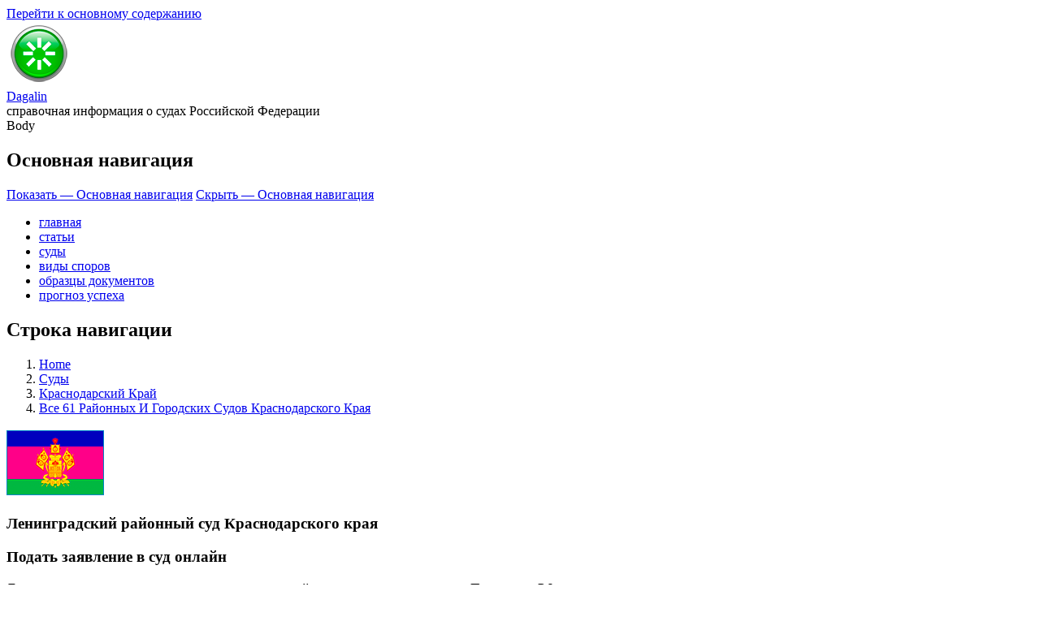

--- FILE ---
content_type: text/html; charset=UTF-8
request_url: https://dagalin.org/courts/kda/dc/len
body_size: 15058
content:
<!DOCTYPE html>
<html lang="ru" dir="ltr" prefix="content: http://purl.org/rss/1.0/modules/content/  dc: http://purl.org/dc/terms/  foaf: http://xmlns.com/foaf/0.1/  og: http://ogp.me/ns#  rdfs: http://www.w3.org/2000/01/rdf-schema#  schema: http://schema.org/  sioc: http://rdfs.org/sioc/ns#  sioct: http://rdfs.org/sioc/types#  skos: http://www.w3.org/2004/02/skos/core#  xsd: http://www.w3.org/2001/XMLSchema# ">
  <head>
    <meta charset="utf-8" />
<script async src="https://www.googletagmanager.com/gtag/js?id=UA-102685651-1"></script>
<script>window.dataLayer = window.dataLayer || [];function gtag(){dataLayer.push(arguments)};gtag("js", new Date());gtag("set", "developer_id.dMDhkMT", true);gtag("config", "UA-102685651-1", {"groups":"default","anonymize_ip":true,"page_placeholder":"PLACEHOLDER_page_path","allow_ad_personalization_signals":false});</script>
<meta name="description" content="Все варианты связи с судом в 2025, адрес суда, режим работы и график приема судьями, 5 телефонов, узнать относится ли адрес к суду, 3008 образцов документов" />
<meta name="abstract" content="Ленинградский районный суд Краснодарского края все контактные данные суда, адреса телефоны электронная почта территориальная подсудность, образцы документов составленные с учетом требований суда в 2025 году" />
<meta name="keywords" content="Судебный участок N 174: Границы: Краснодарский край, ст. Ленинградская: переулки: Весенний, Железнодорожный, Заводской, Западный, Заречный, Кирпичный, Коммунальный, Кооперативный, Короткий, Крестьянский, Курганный, Ленинский, Молодежный, Новый, Павловский, Победы, Раздольный, Сенной, Тихий, Шевченко, Элеваторный, Юбилейный, Южный, Почтовый." />
<meta name="geo.region" content="RU-KDA" />
<meta name="geo.placename" content="Krasnodar region" />
<meta name="robots" content="index, nofollow, noimageindex" />
<link rel="canonical" href="https://dagalin.org/courts/kda/dc/len" />
<meta name="author" content="Dagalin" />
<meta name="original-source" content="https://dagalin.org/" />
<meta name="rights" content="antistar" />
<meta name="referrer" content="no-referrer" />
<meta property="al:windows_universal:app_name" content="Ленинградский районный суд Краснодарского края" />
<meta property="al:windows_universal:url" content="https://dagalin.org/courts/kda/dc/len" />
<meta property="al:android:class" content="Ленинградский районный суд Краснодарского края" />
<meta property="al:windows_phone:url" content="https://dagalin.org/courts/kda/dc/len" />
<meta property="al:iphone:app_name" content="Ленинградский районный суд Краснодарского края" />
<meta property="al:android:url" content="https://dagalin.org/courts/kda/dc/len" />
<meta property="al:android:package" content="Ленинградский районный суд Краснодарского края" />
<meta property="al:windows:app_name" content="Ленинградский районный суд Краснодарского края" />
<meta property="al:windows:url" content="https://dagalin.org/courts/kda/dc/len" />
<meta property="al:android:app_name" content="Ленинградский районный суд Краснодарского края" />
<meta property="al:windows_phone:app_id" content="Ленинградский районный суд Краснодарского края" />
<meta property="al:windows:app_id" content="Ленинградский районный суд Краснодарского края" />
<meta property="al:ipad:app_name" content="Ленинградский районный суд Краснодарского края" />
<meta property="al:iphone:url" content="https://dagalin.org/courts/kda/dc/len" />
<meta property="al:ipad:url" content="https://dagalin.org/courts/kda/dc/len" />
<meta property="al:ios:url" content="https://dagalin.org/courts/kda/dc/len" />
<meta property="al:iphone:app_store_id" content="Ленинградский районный суд Краснодарского края" />
<meta property="al:ios:app_store_id" content="Ленинградский районный суд Краснодарского края" />
<meta property="al:windows_phone:app_name" content="Ленинградский районный суд Краснодарского края" />
<meta property="al:windows_universal:app_id" content="Ленинградский районный суд Краснодарского края" />
<meta property="al:ios:app_name" content="Ленинградский районный суд Краснодарского края" />
<meta property="al:ipad:app_store_id" content="Ленинградский районный суд Краснодарского края" />
<meta property="al:web:url" content="https://dagalin.org/courts/kda/dc/len" />
<meta property="al:web:should_fallback" content="https://dagalin.org/courts/kda/dc/len" />
<link rel="icon" href="https://dagalin.org/sites/default/files/logo/System---Reboot16x16.png" />
<link rel="mask-icon" href="https://dagalin.org/cdn/farfuture/tiEm8o-6qizCK4hpHRyg8pzr2iPUEknfFRsxlocoI_k/1535119808/sites/default/files/2017-08/System-Reboot.svg" />
<link rel="icon" sizes="16x16" href="https://dagalin.org/cdn/farfuture/L2SI02_0NgMwgRr90AdHrSyjgexccyAKHMUk1UdyenM/1535120594/sites/default/files/logo/System---Reboot16x16.png" />
<link rel="icon" sizes="32x32" href="https://dagalin.org/cdn/farfuture/adKLQ6O8C7Au1WHCp5r0u9cA1l-e-8KVD-PTOmIx36Y/1535120594/sites/default/files/logo/System---Reboot32x32.png" />
<link rel="icon" sizes="96x96" href="https://dagalin.org/cdn/farfuture/UsbRbWsyjMK-Ibk9ufOpm8WqrcxfGOA40XhBR7MP0N4/1535120593/sites/default/files/logo/System---Reboot96x96.png" />
<link rel="icon" sizes="192x192" href="https://dagalin.org/cdn/farfuture/RTErCZUO17DTLXA8Be8vpYc07NeVhy4iSNIiO3N3Gh8/1535120593/sites/default/files/logo/System---Reboot192x192.png" />
<link rel="apple-touch-icon" href="https://dagalin.org/cdn/farfuture/n8m55ccBGUxRiOSB74LIb3t09JyTZC_EU8vLM1yd6vQ/1535120593/sites/default/files/logo/System---Reboot60x60.png" />
<link rel="apple-touch-icon" sizes="72x72" href="https://dagalin.org/cdn/farfuture/m_7pK8fd8q-IpDRaDJhXNVsiukcIi40DeBPmzfz0SSU/1535120593/sites/default/files/logo/System---Reboot72x72.png" />
<link rel="apple-touch-icon" sizes="76x76" href="https://dagalin.org/cdn/farfuture/0nR3twecDWMkTR0Sb9yJrwJA-tfk6b3bmvfx1WwdV-k/1535120593/sites/default/files/logo/System---Reboot76x76.png" />
<link rel="apple-touch-icon" sizes="114x114" href="https://dagalin.org/cdn/farfuture/mfJZfDzYZ6xMoN0KPaEnNB4wrI3fEGg5p-tFRvQ9bFM/1535120593/sites/default/files/logo/System---Reboot114x114.png" />
<link rel="apple-touch-icon" sizes="120x120" href="https://dagalin.org/cdn/farfuture/oaK9gBpBF2JUX5dO9yCtqGh1vWJWtMfKqwuaFhO6uGQ/1535120592/sites/default/files/logo/System---Reboot120x120.png" />
<link rel="apple-touch-icon" sizes="144x144" href="https://dagalin.org/cdn/farfuture/NwvbXB4bniRbIV2eUpY2d8ssdH7Lltg64pksEF4iOuQ/1535120592/sites/default/files/logo/System---Reboot144x144.png" />
<link rel="apple-touch-icon" sizes="152x152" href="https://dagalin.org/cdn/farfuture/UvpYP7DextYtitQHPAVFhr1UJGTORUAI0SpI00YJycE/1535120592/sites/default/files/logo/System---Reboot152x152.png" />
<link rel="apple-touch-icon" sizes="180x180" href="https://dagalin.org/cdn/farfuture/nQ7ZozU0q7-DlgTYpfsNjnEKqsrKsL98RiAeLMug-6Q/1535120592/sites/default/files/logo/System---Reboot180ч180.png" />
<link rel="apple-touch-icon-precomposed" href="https://dagalin.org/cdn/farfuture/WsavLAsQzqvRosJekLdPX1pb-ATTYPDcYjB4mhHCJIM/1535120592/sites/default/files/logo/System---Reboot57x57.png" />
<link rel="apple-touch-icon-precomposed" sizes="72x72" href="https://dagalin.org/cdn/farfuture/m_7pK8fd8q-IpDRaDJhXNVsiukcIi40DeBPmzfz0SSU/1535120593/sites/default/files/logo/System---Reboot72x72.png" />
<link rel="apple-touch-icon-precomposed" sizes="76x76" href="https://dagalin.org/cdn/farfuture/0nR3twecDWMkTR0Sb9yJrwJA-tfk6b3bmvfx1WwdV-k/1535120593/sites/default/files/logo/System---Reboot76x76.png" />
<link rel="apple-touch-icon-precomposed" sizes="114x114" href="https://dagalin.org/cdn/farfuture/mfJZfDzYZ6xMoN0KPaEnNB4wrI3fEGg5p-tFRvQ9bFM/1535120593/sites/default/files/logo/System---Reboot114x114.png" />
<link rel="apple-touch-icon-precomposed" sizes="120x120" href="https://dagalin.org/cdn/farfuture/oaK9gBpBF2JUX5dO9yCtqGh1vWJWtMfKqwuaFhO6uGQ/1535120592/sites/default/files/logo/System---Reboot120x120.png" />
<link rel="apple-touch-icon-precomposed" sizes="144x144" href="https://dagalin.org/cdn/farfuture/NwvbXB4bniRbIV2eUpY2d8ssdH7Lltg64pksEF4iOuQ/1535120592/sites/default/files/logo/System---Reboot144x144.png" />
<link rel="apple-touch-icon-precomposed" sizes="152x152" href="https://dagalin.org/cdn/farfuture/UvpYP7DextYtitQHPAVFhr1UJGTORUAI0SpI00YJycE/1535120592/sites/default/files/logo/System---Reboot152x152.png" />
<link rel="apple-touch-icon-precomposed" sizes="180x180" href="https://dagalin.org/cdn/farfuture/nQ7ZozU0q7-DlgTYpfsNjnEKqsrKsL98RiAeLMug-6Q/1535120592/sites/default/files/logo/System---Reboot180ч180.png" />
<meta name="dcterms.title" content="Ленинградский районный суд Краснодарского края" />
<meta name="dcterms.creator" content="antistar" />
<meta name="dcterms.subject" content="справочная информация о судах Российской Федерации" />
<meta name="dcterms.description" content="Судебный участок N 174: Границы: Краснодарский край, ст. Ленинградская: переулки: Весенний, Железнодорожный, Заводской, Западный, Заречный, Кирпичный, Коммунальный, Кооперативный, Короткий, Крестьянский, Курганный, Ленинский, Молодежный, Новый, Павловский, Победы, Раздольный, Сенной, Тихий, Шевченко, Элеваторный, Юбилейный, Южный, Почтовый." />
<meta name="dcterms.publisher" content="antistar" />
<meta name="dcterms.contributor" content="antistar" />
<meta name="dcterms.date" content="2018-02-15" />
<meta name="dcterms.type" content="Районные суды Краснодарского края" />
<meta name="dcterms.format" content="text" />
<meta name="dcterms.identifier" content="https://dagalin.org/courts/kda/dc/len" />
<meta name="dcterms.source" content="Dagalin" />
<meta name="dcterms.language" content="ru-RU" />
<meta name="dcterms.relation" content="Dagalin" />
<meta name="dcterms.rights" content="Dagalin" />
<meta name="Generator" content="Drupal 10 (https://www.drupal.org)" />
<meta name="MobileOptimized" content="width" />
<meta name="HandheldFriendly" content="true" />
<meta name="viewport" content="width=device-width, initial-scale=1.0" />
<script type="application/ld+json">{
    "@context": "https://schema.org",
    "@graph": [
        {
            "@type": "GovernmentOrganization",
            "additionalType": "GovernmentOffice"
        }
    ]
}</script>
<script type="application/ld+json">{
    "@context": "https://schema.org",
    "@type": "BreadcrumbList",
    "itemListElement": [
        {
            "@type": "ListItem",
            "position": 1,
            "name": "Home",
            "item": "https://dagalin.org/"
        },
        {
            "@type": "ListItem",
            "position": 2,
            "name": "Суды",
            "item": "https://dagalin.org/courts"
        },
        {
            "@type": "ListItem",
            "position": 3,
            "name": "Краснодарский Край",
            "item": "https://dagalin.org/courts/kda"
        },
        {
            "@type": "ListItem",
            "position": 4,
            "name": "Все 61 Районных И Городских Судов Краснодарского Края",
            "item": "https://dagalin.org/courts/kda/dc"
        }
    ]
}</script>

    <title>Ленинградский районный суд Краснодарского края</title>
    <link rel="stylesheet" media="all" href="/sites/default/files/css/css_whsqA8SSoG8cbbEurTMgVEiDYGjVUxlKX7QY8VPpLIE.css?delta=0&amp;language=ru&amp;theme=bartik&amp;include=eJxdjksOwjAMRC8U6iMhu7FCVH8kOxTC6am6QCqb0ei9WQxhjL7BKpg5F8LkQheknImN8w-b19-yiRPKLceUbq2sLh7kb8jh6_Zw0ZxWw5UPFQzmoSj9w6ViO4rdse5AaMZRcuZghfPI3vmVcOaiXp_CXxf6Q8s" />
<link rel="stylesheet" media="all" href="/sites/default/files/css/css_ec3uKwGJ1vWx4HWAr5C4nGllDL6LXU2rwu23z4jlhpA.css?delta=1&amp;language=ru&amp;theme=bartik&amp;include=eJxdjksOwjAMRC8U6iMhu7FCVH8kOxTC6am6QCqb0ei9WQxhjL7BKpg5F8LkQheknImN8w-b19-yiRPKLceUbq2sLh7kb8jh6_Zw0ZxWw5UPFQzmoSj9w6ViO4rdse5AaMZRcuZghfPI3vmVcOaiXp_CXxf6Q8s" />
<link rel="stylesheet" media="print" href="/sites/default/files/css/css_UjatOYaxUWxMgS8gTha4NZ7kzuwTYMozxf8j7-9d97E.css?delta=2&amp;language=ru&amp;theme=bartik&amp;include=eJxdjksOwjAMRC8U6iMhu7FCVH8kOxTC6am6QCqb0ei9WQxhjL7BKpg5F8LkQheknImN8w-b19-yiRPKLceUbq2sLh7kb8jh6_Zw0ZxWw5UPFQzmoSj9w6ViO4rdse5AaMZRcuZghfPI3vmVcOaiXp_CXxf6Q8s" />

    
  </head>
  <body class="layout-one-sidebar layout-sidebar-first path-node page-node-type-raionnyi-sudy-krasnodarskogo-kra">
        <a href="#main-content" class="visually-hidden focusable skip-link">
      Перейти к основному содержанию
    </a>
    
      <div class="dialog-off-canvas-main-canvas" data-off-canvas-main-canvas>
    <div id="page-wrapper">
  <div id="page">
    <header id="header" class="header" role="banner">
      <div class="section layout-container clearfix">
        
          <div class="clearfix region region-header">
    <div id="block-bartik-branding" class="clearfix site-branding block block-system block-system-branding-block">
  
    
        <a href="/" rel="home" class="site-branding__logo">
      <img src="/sites/default/files/80aqua-restart-icon.png" alt="Home" />
    </a>
        <div class="site-branding__text">
              <div class="site-branding__name">
          <a href="/" rel="home">Dagalin</a>
        </div>
                    <div class="site-branding__slogan">справочная информация о судах Российской Федерации</div>
          </div>
  </div>

  </div>

          <div class="region region-primary-menu">
    <div id="block-yandexmetrics" class="block block-block-content block-block-content6f0a7c9d-545c-498b-979c-c4c80e99216f">
  
    
      <div class="content">
      
  <div class="clearfix text-formatted field field--name-body field--type-text-with-summary field--label-visually_hidden">
    <div class="field__label visually-hidden">Body</div>
              <div class="field__item"><!-- Yandex.Metrika counter --><script type="text/javascript">
   (function(m,e,t,r,i,k,a){m[i]=m[i]||function(){(m[i].a=m[i].a||[]).push(arguments)};
   m[i].l=1*new Date();
   for (var j = 0; j < document.scripts.length; j++) {if (document.scripts[j].src === r) { return; }}
   k=e.createElement(t),a=e.getElementsByTagName(t)[0],k.async=1,k.src=r,a.parentNode.insertBefore(k,a)})
   (window, document, "script", "https://mc.yandex.ru/metrika/tag.js", "ym");

   ym(45335508, "init", {
        clickmap:true,
        trackLinks:true,
        accurateTrackBounce:true,
        webvisor:true
   });
</script><noscript><div><img style="left:-9999px;position:absolute;" src="https://mc.yandex.ru/watch/45335508" alt></div></noscript><!-- /Yandex.Metrika counter --></div>
          </div>

    </div>
  </div>
<div id="block-yandexwebmaster" class="block block-block-content block-block-content1c766d79-bd99-4026-9507-1dbc8d493e21">
  
    
      <div class="content">
      
            <div class="clearfix text-formatted field field--name-body field--type-text-with-summary field--label-hidden field__item"><meta name="yandex-verification" content="f6b43d71b072f8bf"></div>
      
    </div>
  </div>

<nav role="navigation" aria-labelledby="block-bartik-main-menu-menu" id="block-bartik-main-menu" class="block block-menu navigation menu--main">
            
  <h2 class="visually-hidden" id="block-bartik-main-menu-menu">Основная навигация</h2>
  

        <div class="content">
            <div class="menu-toggle-target menu-toggle-target-show" id="show-block-bartik-main-menu"></div>
      <div class="menu-toggle-target" id="hide-block-bartik-main-menu"></div>
      <a class="menu-toggle" href="#show-block-bartik-main-menu">Показать &mdash; Основная навигация</a>
      <a class="menu-toggle menu-toggle--hide" href="#hide-block-bartik-main-menu">Скрыть &mdash; Основная навигация</a>
      
              <ul class="clearfix menu">
                    <li class="menu-item">
        <a href="/" data-drupal-link-system-path="&lt;front&gt;">главная</a>
              </li>
                <li class="menu-item">
        <a href="/articles" title="статьи и обзоры " data-drupal-link-system-path="node/4915">статьи</a>
              </li>
                <li class="menu-item">
        <a href="/courts" title="суды России по регионам " data-drupal-link-system-path="node/10824">суды</a>
              </li>
                <li class="menu-item">
        <a href="/disputes" data-drupal-link-system-path="node/4913">виды споров</a>
              </li>
                <li class="menu-item">
        <a href="/samples" data-drupal-link-system-path="node/4912">образцы документов</a>
              </li>
                <li class="menu-item">
        <a href="/statistics" title="вероятность успешного рассмотрения дела на основании данных статистики" data-drupal-link-system-path="node/4911">прогноз успеха</a>
              </li>
        </ul>
  


    </div>
  </nav>

  </div>

      </div>
    </header>
          <div class="highlighted">
        <aside class="layout-container section clearfix" role="complementary">
            <div class="region region-highlighted">
    <div data-drupal-messages-fallback class="hidden"></div>

  </div>

        </aside>
      </div>
            <div id="main-wrapper" class="layout-main-wrapper layout-container clearfix">
      <div id="main" class="layout-main clearfix">
          <div class="region region-breadcrumb">
    <div id="block-bartik-breadcrumbs" class="block block-system block-system-breadcrumb-block">
  
    
      <div class="content">
        <nav class="breadcrumb" role="navigation" aria-labelledby="system-breadcrumb">
    <h2 id="system-breadcrumb" class="visually-hidden">Строка навигации</h2>
    <ol>
          <li>
                  <a href="/">Home</a>
              </li>
          <li>
                  <a href="/courts">Суды</a>
              </li>
          <li>
                  <a href="/courts/kda">Краснодарский Край</a>
              </li>
          <li>
                  <a href="/courts/kda/dc">Все 61 Районных И Городских Судов Краснодарского Края</a>
              </li>
        </ol>
  </nav>

    </div>
  </div>

  </div>

        <main id="content" class="column main-content" role="main">
          <section class="section">
            <a id="main-content" tabindex="-1"></a>
              <div class="region region-content">
    <div id="block-bartik-content" class="block block-system block-system-main-block">
  
    
      <div class="content">
      
<article data-history-node-id="3008" about="/courts/kda/dc/len" class="node node--type-raionnyi-sudy-krasnodarskogo-kra node--view-mode-full clearfix">
  <header>
    
          
      </header>
  <div class="node__content clearfix">
    
            <div class="clearfix text-formatted field field--name-body field--type-text-with-summary field--label-hidden field__item"><h1 class="text-align-center"><img alt data-entity-type data-entity-uuid height="80" src="//dagalin.org/sites/default/files/sections/courts/flags/kda.png" width="120" loading="lazy"></h1><h1 class="text-align-center">Ленинградский районный&nbsp;суд Краснодарского края</h1>
<div id="block-pvspodatnarazdelimuschestva" class="block block-block-content block-block-content356cd002-3001-470a-a5e7-0bf2c7725344">
  
    
      <div class="content">
      
            <div class="clearfix text-formatted field field--name-body field--type-text-with-summary field--label-hidden field__item"><div class="banner">
<h3>Подать заявление в суд онлайн</h3>

<p>Для подачи заявления в электронном виде воспользуйтесь специальным порталом Податьвсуд.РФ</p>

<div class="banner__buttons"><a class="banner__link" href="https://податьвсуд.рф/%D1%83%D1%81%D0%BB%D1%83%D0%B3%D0%B8/%D1%80%D0%B0%D0%B7%D0%B2%D0%BE%D0%B4?utm_source=dagalin1" rel="nofollow, noindex" target="_blank">Подать на развод онлайн <img src="/modules/custom/dagalin_adv/img/divorce.svg"> </a></div>

<div class="banner__info"><svg class="banner__info-icon" fill="none" height="21" viewBox="0 0 20 21" width="20"> <g clip-path="url(#clip0_0_255)"> <path clip-rule="evenodd" d="M10.0001 17.5118C13.774 17.5118 16.8334 14.4524 16.8334 10.6784C16.8334 6.90448 13.774 3.84509 10.0001 3.84509C6.22614 3.84509 3.16675 6.90448 3.16675 10.6784C3.16675 14.4524 6.22614 17.5118 10.0001 17.5118ZM10.0001 19.0118C14.6025 19.0118 18.3334 15.2808 18.3334 10.6784C18.3334 6.07605 14.6025 2.34509 10.0001 2.34509C5.39771 2.34509 1.66675 6.07605 1.66675 10.6784C1.66675 15.2808 5.39771 19.0118 10.0001 19.0118Z" fill="currentColor" fill-rule="evenodd" /> <path d="M9.16659 9.85739L9.16659 14.4285C9.16659 14.8887 9.53968 15.2618 9.99992 15.2618C10.4602 15.2618 10.8333 14.8887 10.8333 14.4285L10.8333 9.85739C10.8333 9.39715 10.4602 9.02406 9.99992 9.02406C9.53968 9.02406 9.16659 9.39715 9.16659 9.85739Z" fill="currentColor" /> <path d="M10.8333 6.92851C10.8333 6.46827 10.4602 6.09517 9.99992 6.09517C9.53968 6.09517 9.16659 6.46827 9.16659 6.92851C9.16659 7.38875 9.53968 7.76184 9.99992 7.76184C10.4602 7.76184 10.8333 7.38875 10.8333 6.92851Z" fill="currentColor" /> </g> <defs> <clipPath id="clip0_0_255"> <rect fill="white" height="20" transform="translate(0 0.678467)" width="20" /> </clipPath> </defs> </svg>

<div class="banner__info-content">РЕКЛАМА<br>
Сервис предоставляется партнером.<br>
ООО «Оператор ИС» ИНН:1655385201.</div>
</div>
</div>
</div>
      
    </div>
  </div>
<p class="text-align-center">&nbsp;</p><table style="width:100%;" background-color: border="0" cellpadding="4" cellspacing="0" rgb><tbody><tr><td style="background-color:rgb(255, 255, 255);vertical-align:top;width:278px;"><strong>Вышестоящий суд:</strong></td><td style="background-color:rgb(255, 255, 255);vertical-align:top;width:814px;"><span style="font-family:&quot;Calibri&quot;,sans-serif;font-size:11.0pt;line-height:115%;">Краснодарский краевой суд</span></td></tr><tr><td style="background-color:rgb(255, 255, 255);vertical-align:top;width:278px;"><strong>Муниципальный район:</strong></td><td style="background-color:rgb(255, 255, 255);vertical-align:top;width:814px;"><span style="font-family:&quot;Calibri&quot;,sans-serif;font-size:11.0pt;line-height:115%;">Ленинградский</span></td></tr><tr><td style="background-color:rgb(255, 255, 255);vertical-align:top;width:278px;"><strong>Судебный район:</strong></td><td style="background-color:rgb(255, 255, 255);vertical-align:top;width:814px;"><span style="font-family:&quot;Calibri&quot;,sans-serif;font-size:11.0pt;line-height:115%;">Ленинградский</span></td></tr><tr><td style="background-color:rgb(255, 255, 255);vertical-align:top;width:278px;"><strong>Адрес:</strong></td><td style="background-color:rgb(255, 255, 255);vertical-align:top;width:814px;"><span style="font-family:&quot;Calibri&quot;,sans-serif;font-size:11.0pt;line-height:115%;">353740, Краснодарский край, ст.&nbsp;Ленинградская, ул.&nbsp;Советов, д.&nbsp;32&nbsp;А</span></td></tr><tr><td style="background-color:rgb(255, 255, 255);width:278px;"><strong>E-mail:</strong></td><td style="background-color:rgb(255, 255, 255);width:814px;"><span style="font-family:&quot;Calibri&quot;,sans-serif;font-size:11.0pt;line-height:115%;"><a href="mailto:leningradskay.krd@sudrf.ru">leningradskay.krd@sudrf.ru</a></span></td></tr><tr><td style="background-color:rgb(255, 255, 255);vertical-align:top;width:278px;"><strong>ФИО Председателя суда:</strong></td><td style="background-color:rgb(255, 255, 255);vertical-align:top;width:814px;"><span style="font-family:&quot;Calibri&quot;,sans-serif;font-size:11.0pt;line-height:115%;"><strong>Дандамаева Зульфия Сапарчаевна</strong></span></td></tr><tr><td style="background-color:rgb(255, 255, 255);vertical-align:top;width:278px;"><strong>Телефон приемной:</strong></td><td style="background-color:rgb(255, 255, 255);vertical-align:top;width:814px;"><span style="font-family:&quot;Calibri&quot;,sans-serif;font-size:11.0pt;line-height:115%;">8(86145) 3-80-60</span></td></tr><tr><td style="background-color:rgb(255, 255, 255);vertical-align:top;width:278px;"><strong>Канцелярия по гражданским делам:</strong></td><td style="background-color:rgb(255, 255, 255);vertical-align:top;width:814px;"><span style="font-family:&quot;Calibri&quot;,sans-serif;font-size:11.0pt;line-height:115%;">8(86145) 3-80-60</span></td></tr><tr><td style="background-color:rgb(255, 255, 255);vertical-align:top;width:278px;"><strong>Канцелярия по уголовным делам:</strong></td><td style="background-color:rgb(255, 255, 255);vertical-align:top;width:814px;"><span style="font-family:&quot;Calibri&quot;,sans-serif;font-size:11.0pt;line-height:115%;">8(86145) 3-80-60</span></td></tr><tr><td style="background-color:rgb(255, 255, 255);vertical-align:top;width:278px;"><strong>Экспедиция:</strong></td><td style="background-color:rgb(255, 255, 255);vertical-align:top;width:814px;"><span style="font-family:&quot;Calibri&quot;,sans-serif;font-size:11.0pt;line-height:115%;">8(86145) 3-80-60</span></td></tr><tr><td style="background-color:rgb(255, 255, 255);vertical-align:top;width:278px;"><strong>Архив:</strong></td><td style="background-color:rgb(255, 255, 255);vertical-align:top;width:814px;">&nbsp;</td></tr><tr><td style="background-color:rgb(255, 255, 255);vertical-align:top;width:278px;"><strong>Режим работы суда:</strong></td><td style="background-color:rgb(255, 255, 255);vertical-align:top;width:814px;"><p style="margin:0cm 0cm 0.0001pt;"><span style="font-family:Calibri,sans-serif;font-size:11pt;">понедельник – четверг: с 9-00 до 18-00</span></p><p style="margin:0cm 0cm 0.0001pt;"><span style="font-family:Calibri,sans-serif;font-size:11pt;">пятница: с 9-00 до 16-00</span></p></td></tr><tr><td style="background-color:rgb(255, 255, 255);vertical-align:top;width:278px;"><strong>Обед:</strong></td><td style="background-color:rgb(255, 255, 255);vertical-align:top;width:814px;"><span style="font-family:&quot;Calibri&quot;,sans-serif;font-size:11.0pt;line-height:115%;">с 13-00 до 14-00</span></td></tr><tr><td style="background-color:rgb(255, 255, 255);vertical-align:top;width:278px;"><strong>Выходные дни:</strong></td><td style="background-color:rgb(255, 255, 255);vertical-align:top;width:814px;"><span style="font-family:&quot;Calibri&quot;,sans-serif;font-size:11.0pt;line-height:115%;">суббота, воскресенье и праздничные дни</span></td></tr><tr><td style="background-color:rgb(255, 255, 255);vertical-align:top;width:278px;"><strong>Прием граждан:</strong></td><td style="background-color:rgb(255, 255, 255);vertical-align:top;width:814px;">&nbsp;</td></tr></tbody></table><p><iframe style="border-width:0;" allowfullscreen frameborder="0" height="450" src="https://www.google.com/maps/embed?pb=!1m18!1m12!1m3!1d2755.289580582712!2d39.39047281594147!3d46.32394477912054!2m3!1f0!2f0!3f0!3m2!1i1024!2i768!4f13.1!3m3!1m2!1s0x40e4e888507ea4f5%3A0xb80648de26b18aaf!2z0YPQuy4g0KHQvtCy0LXRgtC-0LIsIDMyLCDQm9C10L3QuNC90LPRgNCw0LTRgdC60LDRjywg0JrRgNCw0YHQvdC-0LTQsNGA0YHQutC40Lkg0LrRgNCw0LksIDM1Mzc2Nw!5e0!3m2!1sru!2sru!4v1518715145012" width="100%"></iframe></p></div>
      
            <div class="clearfix text-formatted field field--name-field-knopka-obrazcy-dokumentov field--type-text-long field--label-hidden field__item"><style type="text/css">.button_1612653512735 {
    display: inline-block !important;
    text-decoration: none !important;
    background-color: #8ae38a !important;
    color: #055a8e !important;
    border: 2px solid #006089 !important;
    border-radius: 0px !important;
    font-size: 15px !important;
    padding: 12px 17px !important; 
    transition: all 0.8s ease !important;
}
.button_1612653512735:hover{
    text-decoration: none !important; 
    background-color: #006089 !important;
    color: #ffeded !important;
    border-color: #006089 !important;
}
</style><p class="text-align-center"><a class="button_1612653512735" href="https://dagalin.org/samples/kda/dc/len/taxonomy" target="_blank">ОБРАЗЦЫ ДОКУМЕНТОВ ЭТОГО СУДА</a></p></div>
      
  <div class="clearfix text-formatted field field--name-field-territorialnaya-podsudnos field--type-text-long field--label-above">
    <div class="field__label">Территориальная подсудность</div>
              <div class="field__item"><table style="width:100%;" background-color: border="0" cellpadding="4" cellspacing="0" rgb><tbody><tr><td style="background-color:rgb(255, 255, 255);vertical-align:top;width:200px;"><strong>Нижестоящие мировые суды</strong></td><td style="background-color:rgb(255, 255, 255);vertical-align:top;width:805px;"><strong>Территориальная подсудность этого суда включает в себя:</strong></td></tr><tr><td style="background-color:rgb(255, 255, 255);vertical-align:top;width:200px;"><a href="/courts/kda/wc/174" target="_blank">Мировой судебный участок №174 Ленинградского района Краснодарского края</a></td><td class="text-align-justify" style="background-color:rgb(255, 255, 255);vertical-align:top;width:805px;"><span style="font-family:&quot;Calibri&quot;,sans-serif;font-size:11.0pt;line-height:115%;">Судебный участок N 174: Границы: Краснодарский край, ст. Ленинградская: переулки: Весенний, Железнодорожный, Заводской, Западный, Заречный, Кирпичный, Коммунальный, Кооперативный, Короткий, Крестьянский, Курганный, Ленинский, Молодежный, Новый, Павловский, Победы, Раздольный, Сенной, Тихий, Шевченко, Элеваторный, Юбилейный, Южный, Почтовый (нечетная сторона с N 1 по N 21, четная сторона с N 2 по N 14); ул. Площадь Сенная, ул. Арсенальная, ул. Береговая, ул. Братская, ул. Вокзальная, ул. Выгонная, ул. Выездная, ул. Громкая, ул. Дачная, ул. Ейская, ул. Железнодорожная, ул. Жлобы, ул. Заводская, ул. Западная, ул. Запорожская, ул. Карпова, ул. Кирпичная, ул. Комарова, ул. Комсомольская, ул. Кооперативная, ул. Короткая, ул. Космонавтов, ул. Крестьянская, ул. Кубанская, ул. Кузнечная, ул. Кущевская, ул. Ленинградская, ул. Молодежная, ул. Победы, ул. Полевая, ул. Привокзальная, ул. Придорожная, ул. Производственная, ул. Рабочая, ул. Раздольная, ул. Ромашковая, ул. Российская, ул. Светлая, ул. Сенная, ул. Совхозная, ул. Станичная, ул. Станционная, ул. Староминская, ул. Строителей, ул. Таманская, ул. Тихая, ул. Черноморская, ул. Чернышевского, ул. Чкалова, ул. Шевченко, ул. Широкая, ул. Энергетика, ул. Юбилейная, ул. Южная, ул. 42-й км железной дороги, ул. 45 км по ст. Уманская; ул. Гагарина (нечетная сторона с N 1 по N 39, четная сторона с N 2 по N 20Б), ул. Дружбы (нечетная сторона с N 1 по N 89, четная сторона N 2 по N 80), ул. Заречная (нечетная сторона с N 1 по N 229, четная сторона с N 2 по N 186), ул. им. 302 Дивизии (нечетная сторона с N 1 по N 115Б, четная сторона с N 2 по N 36), ул. Коммунальная (нечетная сторона с N 1 по N 51 А, четная сторона с N 2 по N 70), ул. Кооперации (нечетная сторона с N 1 по N 159А/11, четная сторона с N 2 по N 96А), ул. Красная (нечетная сторона с N 1 по N 251), ул. Красноармейская (нечетная сторона с N 1 по N 25, четная сторона с N 2 по N 12), ул. Курганная (нечетная сторона с N 1 по N 77А, четная сторона с N 2 по N 70), ул. Ленина (нечетная сторона с N 1 по N 43, четная сторона с N 2 по N 56), ул. Луговая (нечетная сторона с N 1 по N 111, четная сторона с N 2 по N 100), ул. Насыпная с N 72 по N 110, ул. Новая (нечетная сторона с N 1 по N 77А, четная сторона с N 2 по N 60), ул. Северная (нечетная сторона с N 1 по N 81, четная сторона с N 2 по N 72), ул. Советов (нечетная сторона с N 1 по N 45, четная сторона с N 2 по N 32А), ул. Хлеборобов (нечетная сторона с N 1 по N 139, четная сторона с N 2 по N 114Б); х. Западный, х. Куликовский, х. Ромашки.</span></td></tr><tr><td style="background-color:rgb(255, 255, 255);vertical-align:top;width:200px;"><a href="/courts/kda/wc/175" target="_blank">Мировой судебный участок №175 Ленинградского района Краснодарского края</a></td><td class="text-align-justify" style="background-color:rgb(255, 255, 255);vertical-align:top;width:805px;"><span style="font-family:&quot;Calibri&quot;,sans-serif;font-size:11.0pt;line-height:115%;">Судебный участок N 175: Границы: Краснодарский край, ст. Ленинградская: переулки: Веселый, Грузской, Казачий, Народный, Насыпный, Первомайский, Платнировский, Приозерный, Пролетарский, Пушкина, Северный, Степной, Тоннельный, Украинский, Ярмарочный, Почтовый (нечетная сторона с N 23 до конца, четная сторона с N 16 до конца); ул. площадь Платнировская, ул. 50 лет Победы, ул. 70 лет Победы, ул. Авиаторов, ул. Болотная, ул. Веселая, ул. Восточная, ул. Горького, ул. Грузская, ул. Дальняя, ул. Жубрицкого, ул. Заливная, ул. им. 417 Дивизии, ул. Казачья, ул. КИМа, ул. Коллективная, ул. Лагерная, ул. Мира, ул. Набережная, ул. Народная, ул. Октябрьская, ул. Офицерская, ул. Павловская, ул. Платнировская, ул. Прогонная, ул. Пролетарская, ул. Пушкина, ул. Районная, ул. Ростовская, ул. Садовая, ул. Северная, ул. Степная, ул. Терновая, ул. Тоннельная, ул. Украинская, ул. Уманская, ул. Школьная, ул. Энгельса, ул. Ярмарочная; ул. Гагарина, 24, ул. Дружбы (нечетная сторона с N 91 по N 99, четная сторона с N 82 по N 92), ул. Заречная (нечетная сторона с N 235 по N 315, четная сторона с N 190 по N 298), ул. им. 302 Дивизии (нечетная сторона с N 117 по N 119, четная сторона с N 93 до конца), ул. Коммунальная (нечетная сторона с N 53 по N 53А, четная сторона с N 76 по N 78А), ул. Кооперации (нечетная сторона с N 167А по N 192-Б, четная сторона с N 100 по N 214), ул. Красная (четная сторона с N 2 по N 290), ул. Красноармейская (нечетная сторона с N 31 по N 39), ул. Курганная (нечетная сторона с N 79 по N 149, четная сторона с N 72 по N 114), ул. Ленина (нечетная сторона с N 47 по N 251-Б, четная сторона с N 60 по N 246), ул. Луговая (нечетная сторона с N 115 по N 123, четная сторона с N 104 по N 116), ул. Насыпная с N 2 по N 68, ул. Новая (нечетная сторона с N 79 по N 91, четная сторона с N 60-Б по N 78), ул. Северная (нечетная сторона с N 83 по N 179, четная сторона с N 74 по N 210), ул. Советов (нечетная сторона с N 47 по N 183, четная сторона с N 38 по N 172), ул. Хлеборобов (нечетная сторона с N 139А по N 299, четная сторона с N 114В по N 220); пос. Бичевый, п. Бурдатский, п. Высотный, п. Лаштованный, п. Образцовый, п. Смелый, п. Солнечный, п. Трудовой, п. Утро.&nbsp;</span></td></tr><tr><td style="background-color:rgb(255, 255, 255);vertical-align:top;width:200px;"><a href="/courts/kda/wc/176" target="_blank">Мировой судебный участок №176 Ленинградского района Краснодарского края</a></td><td class="text-align-justify" style="background-color:rgb(255, 255, 255);vertical-align:top;width:805px;"><span style="font-family:&quot;Calibri&quot;,sans-serif;font-size:11.0pt;line-height:115%;">Судебный участок N 176: Границы: Краснодарский край, ст. Ленинградская: п. Ближний Новоуманского сельского округа, п. Грачевка Уманского сельского округа, п. Звезда Первомайского сельского округа, п. Зерновой Первомайского сельского округа, п. Изобильный Новоуманского сельского округа, п. Луговой Первомайского сельского округа, п. Моторный Уманского сельского округа, п. Октябрьский Новоуманского сельского округа, п. Первомайский Первомайского сельского округа, п. Уманский Уманского сельского округа, станица Крыловская Крыловского сельского округа, станица Новоплатнировская Новоплатнировского сельского округа, х. Березанский Новоуманского сельского округа, х. Коржи Коржовского сельского округа, х. Ленина Новоплатнировского сельского округа, х. Реконструктор Новоуманского сельского округа. В участок входят: СНТ "Колос": ул. Солнечная, ул. Вишневая, ул. Центральная, проезд 1, проезд 2, проезд 3, проезд 4, проезд 5; СНТ "Садовод": ул. Абрикосовая, ул. Садовая, ул. Цветочная; СНТ "Рассвет": ул. Восточная, ул. Центральная, ул. Западная, ул. Ромашковая, ул. Сиреневая, ул. Розовая; СНТ "Яблонька": ул. Северная, ул. Весенняя, ул. Дачная, ул. Садовая, ул. Вишневая, ул. Абрикосовая, ул. Летняя, ул. Солнечная, ул. Южная; х. Белый; х. Андрющенко; х. Восточный; х. Краснострелецкий.</span></td></tr></tbody></table></div>
          </div>

  </div>
</article>

    </div>
  </div>
<div id="block-bartik-kakieiskirassmatrivaetrayonnyysud" class="block block-block-content block-block-contentcb8dd83e-b235-404e-88fa-4a7b2d9a4c57">
  
    
      <div class="content">
      
            <div class="clearfix text-formatted field field--name-body field--type-text-with-summary field--label-hidden field__item"><p>
<style type="text/css">.button_1612653512735 {
    display: inline-block !important;
    text-decoration: none !important;
    background-color: #8ae38a !important;
    color: #055a8e !important;
    border: 2px solid #006089 !important;
    border-radius: 0px !important;
    font-size: 15px !important;
    padding: 12px 17px !important; 
    transition: all 0.8s ease !important;
}
.button_1612653512735:hover{
    text-decoration: none !important; 
    background-color: #006089 !important;
    color: #ffeded !important;
    border-color: #006089 !important;
}
</style>
</p>

<p><a class="button_1612653512735" href="/disputes/dc" target="_blank">КАКИЕ ИСКИ РАССМАТРИВАЕТ ЭТОТ СУД </a></p>
</div>
      
    </div>
  </div>
<div class="views-element-container block block-views block-views-blockkompetenciya-rayonnogo-suda-po-administrativnym-delam-block-1" id="block-views-block-kompetenciya-rayonnogo-suda-po-admin-block-1">
  
      <h2>КАКИЕ АДМИНИСТРАТИВНЫЕ ДЕЛА РАССМАТРИВАЕТ ЭТОТ СУД</h2>
    
      <div class="content">
      <div><div class="view view-kompetenciya-rayonnogo-suda-po-administrativnym-delam view-id-kompetenciya_rayonnogo_suda_po_administrativnym_delam view-display-id-block_1 js-view-dom-id-eefdabc946b10e8002acbf96476b8b7b30250194bce7c3b5b268b09ff7a9e47a">
  
    
      
      <div class="view-content">
          <div class="views-row">
<article data-history-node-id="7674" about="/disputes/admin/public/20.2." class="node node--type-dis-admin-public-dc node--view-mode-teaser clearfix">
  <header>
    
            <h2 class="node__title">
        <a href="/disputes/admin/public/20.2." rel="bookmark"><span class="field field--name-title field--type-string field--label-hidden">Нарушение установленного порядка организации либо проведения собрания</span>
</a>
      </h2>
        
      </header>
  <div class="node__content clearfix">
      <div class="node__links">
    <ul class="links inline"><li class="node-readmore"><a href="/disputes/admin/public/20.2." rel="tag" title="Нарушение установленного порядка организации либо проведения собрания" hreflang="ru">Подробнее<span class="visually-hidden"> о Нарушение установленного порядка организации либо проведения собрания</span></a></li></ul>  </div>

            <div class="clearfix text-formatted field field--name-body field--type-text-with-summary field--label-hidden field__item"><p class="text-align-justify">Статья 20.2. Нарушение установленного порядка организации либо проведения собрания, митинга, демонстрации, шествия или пикетирования</p>

<p class="text-align-justify">1. Нарушение организатором публичного мероприятия установленного порядка организации либо проведения собрания, митинга, демонстрации, шествия или пикетирования, за исключением случаев, предусмотренных частями 2 - 4 настоящей статьи, -</p></div>
      
  </div>
</article>
</div>
    <div class="views-row">
<article data-history-node-id="7659" about="/disputes/admin/proper/7.14." class="node node--type-dis-admin-proper-dc node--view-mode-teaser clearfix">
  <header>
    
            <h2 class="node__title">
        <a href="/disputes/admin/proper/7.14." rel="bookmark"><span class="field field--name-title field--type-string field--label-hidden"> Организация или проведение земляных, строительных или иных работ</span>
</a>
      </h2>
        
      </header>
  <div class="node__content clearfix">
      <div class="node__links">
    <ul class="links inline"><li class="node-readmore"><a href="/disputes/admin/proper/7.14." rel="tag" title=" Организация или проведение земляных, строительных или иных работ" hreflang="ru">Подробнее<span class="visually-hidden"> о  Организация или проведение земляных, строительных или иных работ</span></a></li></ul>  </div>

            <div class="clearfix text-formatted field field--name-body field--type-text-with-summary field--label-hidden field__item"><p class="text-align-justify">Статья 7.14. Организация или проведение земляных, строительных или иных работ без разрешения органа, осуществляющего государственный надзор за состоянием, содержанием, сохранением, использованием, популяризацией и государственной охраной объектов культурного наследия</p>

<p class="text-align-justify">Организация или проведение земляных, строительных, мелиоративных, хозяйственных и иных работ без разрешения государственного органа охраны объектов культурного наследия в случаях, если такое разрешение обязательно, -</p></div>
      
  </div>
</article>
</div>

    </div>
  
          </div>
</div>

    </div>
  </div>
<div class="views-element-container block block-views block-views-blocksamples-of-documents-by-court-block-1" id="block-views-block-samples-of-documents-by-court-block-1">
  
      <h2>Образцы судебных документов</h2>
    
      <div class="content">
      <div><div class="view view-samples-of-documents-by-court view-id-samples_of_documents_by_court view-display-id-block_1 js-view-dom-id-e7f1ec33108efa8cf589d415709b0037d64001375f6d80019084920ad8f435e7">
  
    
      
      <div class="view-content">
          <div class="views-view-grid horizontal cols-1 clearfix">
            <div class="views-row clearfix row-1">
                  <div class="views-col col-1" style="width: 100%;"><div class="views-field views-field-title"><span class="field-content"><a href="/samples/stages/7/45" hreflang="ru">Заявление о возврате излишне уплаченной госпошлины Мировой суд</a></span></div></div>
              </div>
          <div class="views-row clearfix row-2">
                  <div class="views-col col-1" style="width: 100%;"><div class="views-field views-field-title"><span class="field-content"><a href="/samples/stages/5/5" hreflang="ru">Извещение о невозможности представить истребуемое доказательство </a></span></div></div>
              </div>
          <div class="views-row clearfix row-3">
                  <div class="views-col col-1" style="width: 100%;"><div class="views-field views-field-title"><span class="field-content"><a href="/samples/stages/4/19" hreflang="ru">Частная жалоба на определение о прекращении дела в связи с утверждением мирового соглашения </a></span></div></div>
              </div>
          <div class="views-row clearfix row-4">
                  <div class="views-col col-1" style="width: 100%;"><div class="views-field views-field-title"><span class="field-content"><a href="/samples/stages/2/29" hreflang="ru">Заявление о предоставлении отсрочки уплаты государственной пошлины</a></span></div></div>
              </div>
          <div class="views-row clearfix row-5">
                  <div class="views-col col-1" style="width: 100%;"><div class="views-field views-field-title"><span class="field-content"><a href="/samples/stages/4/4" hreflang="ru">Заявление об отказе от частной жалобы</a></span></div></div>
              </div>
          <div class="views-row clearfix row-6">
                  <div class="views-col col-1" style="width: 100%;"><div class="views-field views-field-title"><span class="field-content"><a href="/samples/stages/7/32" hreflang="ru">Частная жалоба на определение суда по вопросам, связанным с судебными расходами</a></span></div></div>
              </div>
          <div class="views-row clearfix row-7">
                  <div class="views-col col-1" style="width: 100%;"><div class="views-field views-field-title"><span class="field-content"><a href="/samples/stages/1/3" hreflang="ru">Частная жалоба на определение суда об отказе в восстановлении утраченного судебного производства</a></span></div></div>
              </div>
          <div class="views-row clearfix row-8">
                  <div class="views-col col-1" style="width: 100%;"><div class="views-field views-field-title"><span class="field-content"><a href="/samples/stages/1/4" hreflang="ru">Ходатайство об отмене исполнения решения иностранного третейского суда</a></span></div></div>
              </div>
          <div class="views-row clearfix row-9">
                  <div class="views-col col-1" style="width: 100%;"><div class="views-field views-field-title"><span class="field-content"><a href="/samples/stages/7/7" hreflang="ru">Заявление о признании иска ответчиком</a></span></div></div>
              </div>
          <div class="views-row clearfix row-10">
                  <div class="views-col col-1" style="width: 100%;"><div class="views-field views-field-title"><span class="field-content"><a href="/samples/stages/7/8" hreflang="ru">Заявление о возврате апелляционной жалобы</a></span></div></div>
              </div>
      </div>

    </div>
  
          <div class="more-link"><a href="/samples/stages">смотреть все образцы</a></div>

      </div>
</div>

    </div>
  </div>

  </div>

          </section>
        </main>
                  <div id="sidebar-first" class="column sidebar">
            <aside class="section" role="complementary">
                <div class="region region-sidebar-first">
    <div class="search-api-page-block-form-search search-api-page-block-form search-form search-block-form container-inline block block-search-api-page block-search-api-page-form-block" data-drupal-selector="search-api-page-block-form-search" id="block-searchapipagesearchblockform">
  
      <h2>поиск на сайте</h2>
    
      <div class="content">
      <form action="/courts/kda/dc/len" method="post" id="search-api-page-block-form-search" accept-charset="UTF-8">
  <div class="js-form-item form-item js-form-type-search form-type-search js-form-item-keys form-item-keys form-no-label">
      <label for="edit-keys" class="visually-hidden">Поиск</label>
        <input title="Введите ключевые слова для поиска." data-drupal-selector="edit-keys" type="search" id="edit-keys" name="keys" value="" size="15" maxlength="128" class="form-search" />

        </div>
<input autocomplete="off" data-drupal-selector="form-vgbpqedqk-c6bgnekqcfbccwsaapwzixaejjq2r8ibs" type="hidden" name="form_build_id" value="form-vGBPQEdqk_c6bGNEKqCFbCCWsaaPWZIxAEjJQ2R8iBs" />
<input data-drupal-selector="edit-search-api-page-block-form-search" type="hidden" name="form_id" value="search_api_page_block_form_search" />
<div data-drupal-selector="edit-actions" class="form-actions js-form-wrapper form-wrapper" id="edit-actions"><input class="search-form__submit button js-form-submit form-submit" data-drupal-selector="edit-submit" type="submit" id="edit-submit" name="op" value="Поиск" />
</div>

</form>

    </div>
  </div>
<div class="views-element-container block block-views block-views-blockblock-of-statistics-of-judicial-block-1" id="block-views-block-block-of-statistics-of-judicial-block-1">
  
      <h2>Статистика</h2>
    
      <div class="content">
      <div><div class="view view-block-of-statistics-of-judicial view-id-block_of_statistics_of_judicial view-display-id-block_1 js-view-dom-id-34c6fdc879a5fa1f454120d35fabec7b0df8ae2e95314c1e931d34638c1eafe3">
  
    
      
      <div class="view-content">
          <div class="views-row"><div class="views-field views-field-title"><span class="field-content"><a href="/statistics/family/21" hreflang="ru">Суды расторгают 99,9% браков в среднем за 35 дней</a></span></div></div>
    <div class="views-row"><div class="views-field views-field-title"><span class="field-content"><a href="/statistics/family/19" hreflang="ru">Суды удовлетворяют 98,9% исков о взыскании алиментов на детей в течении 7 дней</a></span></div></div>
    <div class="views-row"><div class="views-field views-field-title"><span class="field-content"><a href="/statistics/family/9" hreflang="ru">Суды удовлетворяют 87% исков об определении размера задолженности по алиментам на детей</a></span></div></div>
    <div class="views-row"><div class="views-field views-field-title"><span class="field-content"><a href="/statistics/family/18" hreflang="ru">Суды удовлетворяют 88% исков о взыскании алиментов на взрослого члена семьи</a></span></div></div>
    <div class="views-row"><div class="views-field views-field-title"><span class="field-content"><a href="/statistics/family/2" hreflang="ru">Суды расторгают 99,9% браков бездетных пар за 35 дней</a></span></div></div>

    </div>
  
          </div>
</div>

    </div>
  </div>
<div class="views-element-container block block-views block-views-blockarticles-for-the-left-sitebar-block-1" id="block-views-block-articles-for-the-left-sitebar-block-1">
  
      <h2>Статьи</h2>
    
      <div class="content">
      <div><div class="view view-articles-for-the-left-sitebar view-id-articles_for_the_left_sitebar view-display-id-block_1 js-view-dom-id-59325df7f3fce93d1a7b4ae474a433f52cccfdb628b34e7c8bed0e5eff5ca9be">
  
    
      
      <div class="view-content">
          <div><div class="views-field views-field-title"><span class="field-content"><a href="/articles/40" hreflang="ru">Подаём в суд на банк на возврат страховки</a></span></div></div>
    <div><div class="views-field views-field-title"><span class="field-content"><a href="/articles/parting_words" hreflang="ru">Напутствие в судебном споре</a></span></div></div>
    <div><div class="views-field views-field-title"><span class="field-content"><a href="/articles/46" hreflang="ru">Должны ли удерживаться алименты с премии?</a></span></div></div>
    <div><div class="views-field views-field-title"><span class="field-content"><a href="/articles/50" hreflang="ru">Как самостоятельно взыскать ущерб с виновника ДТП</a></span></div></div>
    <div><div class="views-field views-field-title"><span class="field-content"><a href="/articles/58" hreflang="ru">Что могут забрать судебные приставы и на что могут наложить арест по закону</a></span></div></div>

    </div>
  
          </div>
</div>

    </div>
  </div>
<div class="views-element-container block block-views block-views-blockdictionary-block-1" id="block-views-block-dictionary-block-1">
  
      <h2>Словарь</h2>
    
      <div class="content">
      <div><div class="view view-dictionary view-id-dictionary view-display-id-block_1 js-view-dom-id-adcf24128fd14a8d091a8ed1ca7a94b979e22c875b48170b9328ce69ada5471d">
  
    
      
      <div class="view-content">
          <div class="views-row">
<article data-history-node-id="1537" about="/node/1537" class="node node--type-slovar node--view-mode-teaser clearfix">
  <header>
    
            <h2 class="node__title">
        <a href="/node/1537" rel="bookmark"><span class="field field--name-title field--type-string field--label-hidden">АДМИНИСТРАТИВНАЯ ЮРИС­ДИКЦИЯ</span>
</a>
      </h2>
        
      </header>
  <div class="node__content clearfix">
      <div class="node__links">
    <ul class="links inline"><li class="node-readmore"><a href="/node/1537" rel="tag" title="АДМИНИСТРАТИВНАЯ ЮРИС­ДИКЦИЯ" hreflang="ru">Подробнее<span class="visually-hidden"> о АДМИНИСТРАТИВНАЯ ЮРИС­ДИКЦИЯ</span></a></li></ul>  </div>

            <div class="clearfix text-formatted field field--name-body field--type-text-with-summary field--label-hidden field__item">урегулированная законом деятельность уполномо­ченного органа государственной вла­сти, должностного лица по разре­шению индивидуальных админист­ративных дел (споров), связанных с административно-правовыми от­ношениями гражданина либо него­сударственной организации с госу­дарственным органом (его должно­стным лицом) при осуществлении этим органом публичной (как пра­вило, исполнительной) власти. </div>
      
  </div>
</article>
</div>
    <div class="views-row">
<article data-history-node-id="2510" about="/node/2510" class="node node--type-slovar node--view-mode-teaser clearfix">
  <header>
    
            <h2 class="node__title">
        <a href="/node/2510" rel="bookmark"><span class="field field--name-title field--type-string field--label-hidden">СУДЕБНЫЙ ШТРАФ</span>
</a>
      </h2>
        
      </header>
  <div class="node__content clearfix">
      <div class="node__links">
    <ul class="links inline"><li class="node-readmore"><a href="/node/2510" rel="tag" title="СУДЕБНЫЙ ШТРАФ" hreflang="ru">Подробнее<span class="visually-hidden"> о СУДЕБНЫЙ ШТРАФ</span></a></li></ul>  </div>

            <div class="clearfix text-formatted field field--name-body field--type-text-with-summary field--label-hidden field__item">это имущественная санкция, применяемая судом в порядке, установленным законодательством, в качестве меры юридической ответственности субъектов за неисполнение ими своих обязанностей.</div>
      
  </div>
</article>
</div>
    <div class="views-row">
<article data-history-node-id="2526" about="/node/2526" class="node node--type-slovar node--view-mode-teaser clearfix">
  <header>
    
            <h2 class="node__title">
        <a href="/node/2526" rel="bookmark"><span class="field field--name-title field--type-string field--label-hidden">СУДЕБНЫЕ РАСХОДЫ</span>
</a>
      </h2>
        
      </header>
  <div class="node__content clearfix">
      <div class="node__links">
    <ul class="links inline"><li class="node-readmore"><a href="/node/2526" rel="tag" title="СУДЕБНЫЕ РАСХОДЫ" hreflang="ru">Подробнее<span class="visually-hidden"> о СУДЕБНЫЕ РАСХОДЫ</span></a></li></ul>  </div>

            <div class="clearfix text-formatted field field--name-body field--type-text-with-summary field--label-hidden field__item">можно определить как денежную сумму, выплачиваемую указанными в законе лицами в связи с производством по гражданскому делу в суде.</div>
      
  </div>
</article>
</div>

    </div>
  
          </div>
</div>

    </div>
  </div>

  </div>

            </aside>
          </div>
                      </div>
    </div>
        <footer class="site-footer">
      <div class="layout-container">
                  <div class="site-footer__top clearfix">
              <div class="region region-footer-first">
    <div id="block-reklamanasayte" class="block block-block-content block-block-contentb52140b5-dcec-43db-a435-a3faf6651c05">
  
    
      <div class="content">
      
            <div class="clearfix text-formatted field field--name-body field--type-text-with-summary field--label-hidden field__item"><style type="text/css">.button_1612654672761 {
    display: inline-block !important;
    text-decoration: none !important;
    background-color: #8ae38a !important;
    color: #055a8e !important;
    border: 2px solid #006089 !important;
    border-radius: 0px !important;
    font-size: 12px !important;
    padding: 2px 40px !important; 
    transition: all 0.8s ease !important;
}
.button_1612654672761:hover{
    text-decoration: none !important; 
    background-color: #006089 !important;
    color: #ffeded !important;
    border-color: #006089 !important;
}
</style><p><a class="button_1612654672761" href="/job" target="_blank">работа</a>&nbsp;</p><style type="text/css">.button_1612654672761 {
    display: inline-block !important;
    text-decoration: none !important;
    background-color: #8ae38a !important;
    color: #055a8e !important;
    border: 2px solid #006089 !important;
    border-radius: 0px !important;
    font-size: 12px !important;
    padding: 2px 40px !important; 
    transition: all 0.8s ease !important;
}
.button_1612654672761:hover{
    text-decoration: none !important; 
    background-color: #006089 !important;
    color: #ffeded !important;
    border-color: #006089 !important;
}
</style><p><a class="button_1612654672761" href="/adv" target="_blank">рекламодателям</a></p><style type="text/css">.button_1612654672761 {
    display: inline-block !important;
    text-decoration: none !important;
    background-color: #8ae38a !important;
    color: #055a8e !important;
    border: 2px solid #006089 !important;
    border-radius: 0px !important;
    font-size: 12px !important;
    padding: 2px 40px !important; 
    transition: all 0.8s ease !important;
}
.button_1612654672761:hover{
    text-decoration: none !important; 
    background-color: #006089 !important;
    color: #ffeded !important;
    border-color: #006089 !important;
}
</style><p><a class="button_1612654672761" href="/terms_of_use" target="_blank">пользовательское соглашение</a></p><style type="text/css">.button_1612654672761 {
    display: inline-block !important;
    text-decoration: none !important;
    background-color: #8ae38a !important;
    color: #055a8e !important;
    border: 2px solid #006089 !important;
    border-radius: 0px !important;
    font-size: 12px !important;
    padding: 2px 40px !important; 
    transition: all 0.8s ease !important;
}
.button_1612654672761:hover{
    text-decoration: none !important; 
    background-color: #006089 !important;
    color: #ffeded !important;
    border-color: #006089 !important;
</style><p><a class="button_1612654672761" href="/inaccuracy" target="_blank">сообщить об ошибке</a></p><p>&nbsp;</p><p>&nbsp;</p></div>
      
    </div>
  </div>

  </div>

            
            
            
          </div>
                      </div>
    </footer>
  </div>
</div>

  </div>

    
    <script type="application/json" data-drupal-selector="drupal-settings-json">{"path":{"baseUrl":"\/","pathPrefix":"","currentPath":"node\/3008","currentPathIsAdmin":false,"isFront":false,"currentLanguage":"ru"},"pluralDelimiter":"\u0003","suppressDeprecationErrors":true,"colorbox":{"transition":"elastic","speed":350,"opacity":0.85,"slideshow":false,"slideshowAuto":true,"slideshowSpeed":2500,"slideshowStart":"\u0437\u0430\u043f\u0443\u0441\u0442\u0438\u0442\u044c \u0441\u043b\u0430\u0439\u0434\u0448\u043e\u0443","slideshowStop":"\u043e\u0441\u0442\u0430\u043d\u043e\u0432\u0438\u0442\u044c \u0441\u043b\u0430\u0439\u0434\u0448\u043e\u0443","current":"{current} \u0438\u0437 {total}","previous":"\u00ab \u041f\u0440\u0435\u0434\u044b\u0434\u0443\u0449\u0438\u0439","next":"\u0421\u043b\u0435\u0434\u0443\u044e\u0449\u0438\u0439 \u00bb","close":"Close","overlayClose":true,"returnFocus":true,"maxWidth":"98%","maxHeight":"98%","initialWidth":"300","initialHeight":"250","fixed":true,"scrolling":true,"mobiledetect":true,"mobiledevicewidth":"480px"},"google_analytics":{"account":"UA-102685651-1","trackOutbound":true,"trackMailto":true,"trackTel":true,"trackDownload":true,"trackDownloadExtensions":"7z|aac|arc|arj|asf|asx|avi|bin|csv|doc(x|m)?|dot(x|m)?|exe|flv|gif|gz|gzip|hqx|jar|jpe?g|js|mp(2|3|4|e?g)|mov(ie)?|msi|msp|pdf|phps|png|ppt(x|m)?|pot(x|m)?|pps(x|m)?|ppam|sld(x|m)?|thmx|qtm?|ra(m|r)?|sea|sit|tar|tgz|torrent|txt|wav|wma|wmv|wpd|xls(x|m|b)?|xlt(x|m)|xlam|xml|z|zip","trackColorbox":true},"statistics":{"data":{"nid":"3008"},"url":"\/core\/modules\/statistics\/statistics.php"},"ajaxTrustedUrl":{"form_action_p_pvdeGsVG5zNF_XLGPTvYSKCf43t8qZYSwcfZl2uzM":true},"user":{"uid":0,"permissionsHash":"cf874c3c30eb8ac679268f8ff88a4e86069e0d61b623a56640f3ee99a6ea2a2b"}}</script>
<script src="/sites/default/files/js/js_GFxVnCkIYI_Gd5IDpa8oPkCQX1gyKoaf1COZZSUj8iw.js?scope=footer&amp;delta=0&amp;language=ru&amp;theme=bartik&amp;include=eJxdydEKgCAMRuEXknwkWSo2WvvDLci3DyIIvDzfyRD0FXc0R943yGFDS8dRQ_5WYhXWGqcODWhSEynJcM4WZwjm5GzvK_06SZZfHrmTMQ4"></script>

  </body>
</html>


--- FILE ---
content_type: image/svg+xml
request_url: https://dagalin.org/modules/custom/dagalin_adv/img/divorce.svg
body_size: 1394
content:
<svg width="19" height="22" viewBox="0 0 19 22" fill="none" xmlns="http://www.w3.org/2000/svg">
<path fill-rule="evenodd" clip-rule="evenodd" d="M0.71967 3.35907C1.01256 3.06618 1.48744 3.06618 1.78033 3.35907L18.7803 20.3591C19.0732 20.652 19.0732 21.1268 18.7803 21.4197C18.4874 21.7126 18.0126 21.7126 17.7197 21.4197L0.71967 4.41973C0.426777 4.12684 0.426777 3.65197 0.71967 3.35907Z" fill="white"/>
<path fill-rule="evenodd" clip-rule="evenodd" d="M8.36553 0.139644C8.36825 0.139691 8.37028 0.139725 8.37154 0.139725H12.1285C12.1297 0.139725 12.1317 0.139691 12.1345 0.139644C12.1668 0.139094 12.2979 0.136863 12.4282 0.170943C12.534 0.198641 12.6349 0.244424 12.7261 0.306841C12.8394 0.384403 12.9242 0.487164 12.9441 0.511238C12.9457 0.5132 12.9469 0.51464 12.9476 0.5155L14.7075 2.56979C14.7094 2.57201 14.7114 2.57438 14.7136 2.57689C14.7382 2.60556 14.779 2.65306 14.8135 2.70004C14.8564 2.75854 14.9217 2.85783 14.9619 2.99481C15.0127 3.16804 15.0127 3.35209 14.9619 3.52532C14.9217 3.6623 14.8564 3.76159 14.8135 3.82009C14.779 3.86707 14.7382 3.91456 14.7136 3.94323C14.7114 3.94575 14.7094 3.94812 14.7075 3.95034L11.0692 8.19734C11.0665 8.20043 11.0637 8.20369 11.0608 8.20709C11.0262 8.24753 10.974 8.3086 10.9218 8.35982C10.8597 8.42066 10.7443 8.52276 10.571 8.58438C10.3634 8.65817 10.1366 8.65817 9.92904 8.58438C9.75571 8.52276 9.64028 8.42066 9.57822 8.35982C9.52597 8.3086 9.47375 8.24752 9.43917 8.20708C9.43626 8.20368 9.43348 8.20043 9.43083 8.19734L5.79249 3.95033C5.7906 3.94812 5.78856 3.94575 5.7864 3.94323C5.76179 3.91456 5.72102 3.86707 5.68654 3.82009C5.64362 3.76159 5.57827 3.6623 5.5381 3.52532C5.4873 3.35209 5.4873 3.16804 5.5381 2.99481C5.57827 2.85783 5.64362 2.75854 5.68654 2.70004C5.72102 2.65306 5.76179 2.60556 5.7864 2.5769C5.78856 2.57438 5.7906 2.57201 5.79249 2.56979L7.55238 0.5155C7.55311 0.51464 7.5543 0.5132 7.55592 0.511237C7.5758 0.487161 7.66065 0.384402 7.77394 0.306841C7.86512 0.244424 7.966 0.198641 8.07184 0.170943C8.20206 0.136863 8.33316 0.139094 8.36553 0.139644ZM8.56444 1.63972L7.17632 3.26006L10.25 6.84795L13.3237 3.26007L11.9356 1.63972H8.56444Z" fill="white"/>
<path fill-rule="evenodd" clip-rule="evenodd" d="M11.9773 5.04157C12.1037 4.64712 12.526 4.42983 12.9204 4.55625C14.9067 5.19282 16.6003 6.518 17.6959 8.29293C18.7914 10.0679 19.2169 12.1758 18.8956 14.2367C18.8367 14.6144 18.7534 14.986 18.647 15.3494C18.5305 15.7469 18.1138 15.9747 17.7163 15.8582C17.3188 15.7417 17.091 15.3251 17.2075 14.9276C17.2957 14.6265 17.3647 14.3186 17.4135 14.0056C17.6797 12.298 17.3272 10.5514 16.4194 9.08079C15.5117 7.61014 14.1084 6.51213 12.4627 5.98468C12.0682 5.85827 11.8509 5.43602 11.9773 5.04157ZM8.50983 5.04442C8.63689 5.43866 8.4203 5.86126 8.02606 5.98833C6.38113 6.51847 4.9797 7.61878 4.07437 9.09092C3.16904 10.5631 2.81937 12.3102 3.0884 14.0174C3.35742 15.7245 4.22745 17.2795 5.54164 18.4018C6.85583 19.5242 8.52773 20.1402 10.256 20.1388C10.9373 20.1382 11.6096 20.0417 12.2546 19.8562C12.6527 19.7416 13.0682 19.9715 13.1827 20.3695C13.2973 20.7676 13.0674 21.1831 12.6694 21.2977C11.8909 21.5217 11.0794 21.6381 10.2572 21.6388C8.17139 21.6405 6.15358 20.8971 4.56749 19.5425C2.9814 18.1879 1.93137 16.3112 1.60668 14.2509C1.282 12.1905 1.70401 10.0819 2.79665 8.30516C3.88929 6.52844 5.58068 5.20047 7.56593 4.56064C7.96017 4.43358 8.38277 4.65017 8.50983 5.04442Z" fill="white"/>
</svg>
